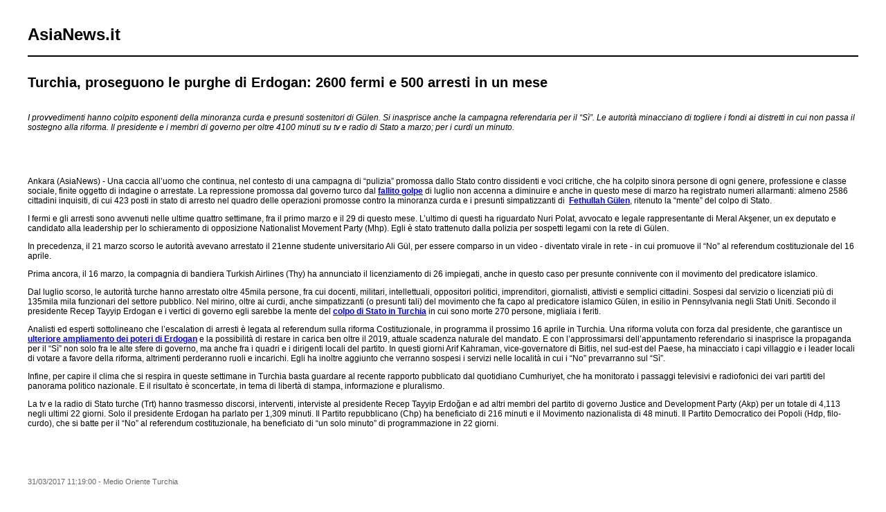

--- FILE ---
content_type: text/html; charset=UTF-8
request_url: https://www.asianews.it/index.php?l=it&idn=1&art=40348&mag=visualizzaperlastampa
body_size: 3061
content:

					
<!doctype html public "-//W3C//DTD HTML 4.01 Transitional//EN" "http://www.w3.org/TR/html4/loose.dtd"> 
<html>
	<head>
	  <title>Turchia, proseguono le purghe di Erdogan: 2600 fermi e 500 arresti in un mese</title>
	  <meta name="keywords" content="">
	  <meta name="OriginalPublicationDate" content="2017-03-31 11:19:00"> 
	  <meta name="UKFS_URL" content=""> 
	  <meta name="IFS_URL" content=""> 
	  <meta name="ROBOTS" content="NOINDEX,NOFOLLOW,NOARCHIVE"> 
	  <meta http-equiv="Content-Type" content="text/html;charset=UTF-8"> 
	  <link type="text/css" rel="stylesheet" href="https://www.asianews.it/./personalizzazione/tpl/files/print.css">
	</head>
	<body bgcolor="#ffffff" text="#000000" topmargin="0" leftmargin="0" marginheight="0" marginwidth="0">
		<div id="logo"><h1>AsiaNews.it</h1><!--<img src="https://www.asianews.it/./personalizzazione/tpl/files/testata-it.jpg">--></div>
		<hr style="color:black;border:1px solid black;">
		
		<div class="titolo">Turchia, proseguono le purghe di Erdogan: 2600 fermi e 500 arresti in un mese</div>
		
		<i><p>I provvedimenti hanno colpito esponenti della minoranza curda e presunti sostenitori di G&uuml;len. Si inasprisce anche la campagna referendaria per il &ldquo;S&igrave;&rdquo;. Le autorit&agrave; minacciano di togliere i fondi ai distretti in cui non passa il sostegno alla riforma. Il presidente e i membri di governo per oltre 4100 minuti su tv e radio di Stato a marzo; per i curdi un minuto.</p>

<p>&nbsp;</p>
</i>
		<br>
		
		<p>Ankara (AsiaNews) - Una caccia all&rsquo;uomo che continua, nel contesto di una campagna di &ldquo;pulizia&rdquo; promossa dallo Stato contro dissidenti e voci critiche, che ha colpito sinora persone di ogni genere, professione e classe sociale, finite oggetto di indagine o arrestate. La repressione promossa dal governo turco dal <a href="http://www.asianews.it/notizie-it/Nuove-epurazioni-in-Turchia:-sospesi-2.500-funzionari-degli-Affari-religiosi-38269.html"><strong>fallito golpe</strong></a> di luglio non accenna a diminuire e anche in questo mese di marzo ha registrato numeri allarmanti: almeno 2586 cittadini inquisiti, di cui 423 posti in stato di arresto nel quadro delle operazioni promosse contro la minoranza curda e i presunti simpatizzanti di&nbsp; <a href="http://www.asianews.it/notizie-it/Senza-estradizione-di-Fethullah-Glen,-i-rapporti-Turchia-Usa-sono-in-pericolo-38138.html"><strong>Fethullah G&uuml;len</strong></a>, ritenuto la &ldquo;mente&rdquo; del colpo di Stato.</p>

<p>I fermi e gli arresti sono avvenuti nelle ultime quattro settimane, fra il primo marzo e il 29 di questo mese. L&rsquo;ultimo di questi ha riguardato Nuri Polat, avvocato e legale rappresentante di Meral Akşener, un ex deputato e candidato alla leadership per lo schieramento di opposizione Nationalist Movement Party (Mhp). Egli &egrave; stato trattenuto dalla polizia per sospetti legami con la rete di G&uuml;len.</p>

<p>In precedenza, il 21 marzo scorso le autorit&agrave; avevano arrestato il 21enne studente universitario Ali G&uuml;l, per essere comparso in un video - diventato virale in rete - in cui promuove il &ldquo;No&rdquo; al referendum costituzionale del 16 aprile.</p>

<p>Prima ancora, il 16 marzo, la compagnia di bandiera Turkish Airlines (Thy) ha annunciato il licenziamento di 26 impiegati, anche in questo caso per presunte connivente con il movimento del predicatore islamico.</p>

<p>Dal luglio scorso, le autorit&agrave; turche hanno arrestato oltre 45mila persone, fra cui docenti, militari, intellettuali, oppositori politici, imprenditori, giornalisti, attivisti e semplici cittadini. Sospesi dal servizio o licenziati pi&ugrave; di 135mila mila funzionari del settore pubblico. Nel mirino, oltre ai curdi, anche simpatizzanti (o presunti tali) del movimento che fa capo al predicatore islamico G&uuml;len, in esilio in Pennsylvania negli Stati Uniti. Secondo il presidente Recep Tayyip Erdogan e i vertici di governo egli sarebbe la mente del <a href="http://www.asianews.it/notizie-it/Il-golpe-fallito-e-il-potere-di-Erdoga-inizio-di-una-tragedia-38064.html"><strong>colpo di Stato in Turchia</strong></a> in cui sono morte 270 persone, migliaia i feriti.</p>

<p>Analisti ed esperti sottolineano che l&rsquo;escalation di arresti &egrave; legata al referendum sulla riforma Costituzionale, in programma il prossimo 16 aprile in Turchia. Una riforma voluta con forza dal presidente, che garantisce un <a href="http://www.asianews.it/notizie-it/Presidenzialismo,-islamizzazione,-lotta-ai-curdi:-la-strada-di-Erdogan-per-il-potere-39140.html"><strong>ulteriore ampliamento dei poteri di Erdogan</strong></a> e la possibilit&agrave; di restare in carica ben oltre il 2019, attuale scadenza naturale del mandato. E con l&rsquo;approssimarsi dell&rsquo;appuntamento referendario si inasprisce la propaganda per il &ldquo;S&igrave;&rdquo; non solo fra le alte sfere di governo, ma anche fra i quadri e i dirigenti locali del partito. In questi giorni Arif Kahraman, vice-governatore di Bitlis, nel sud-est del Paese, ha minacciato i capi villaggio e i leader locali di votare a favore della riforma, altrimenti perderanno ruoli e incarichi. Egli ha inoltre aggiunto che verranno sospesi i servizi nelle localit&agrave; in cui i &ldquo;No&rdquo; prevarranno sul &ldquo;S&igrave;&rdquo;.</p>

<p>Infine, per capire il clima che si respira in queste settimane in Turchia basta guardare al recente rapporto pubblicato dal quotidiano Cumhuriyet, che ha monitorato i passaggi televisivi e radiofonici dei vari partiti del panorama politico nazionale. E il risultato &egrave; sconcertate, in tema di libert&agrave; di stampa, informazione e pluralismo.</p>

<p>La tv e la radio di Stato turche (Trt) hanno trasmesso discorsi, interventi, interviste al presidente Recep Tayyip Erdoğan e&nbsp;ad altri membri del partito di governo Justice and Development Party (Akp) per un totale di 4,113 negli ultimi 22 giorni. Solo il presidente Erdogan ha parlato per 1,309 minuti. Il Partito repubblicano (Chp) ha beneficiato di 216 minuti e il Movimento nazionalista di 48 minuti. Il Partito Democratico dei Popoli (Hdp, filo-curdo), che si batte per il &ldquo;No&rdquo; al referendum costituzionale, ha beneficiato di &ldquo;un solo minuto&rdquo; di programmazione in 22 giorni.</p>

<p>&nbsp;</p>

		<div class='images'>
			
			
			
			
		</div>
		<div class="footer">
			31/03/2017 11:19:00 - Medio Oriente Turchia  <br>
			
			
			<br><br>
			2003 &copy; All rights reserved - AsiaNews C.F. e P.Iva: 00889190153 - GLACOM&reg;
		</div>
	</body>
</html>
